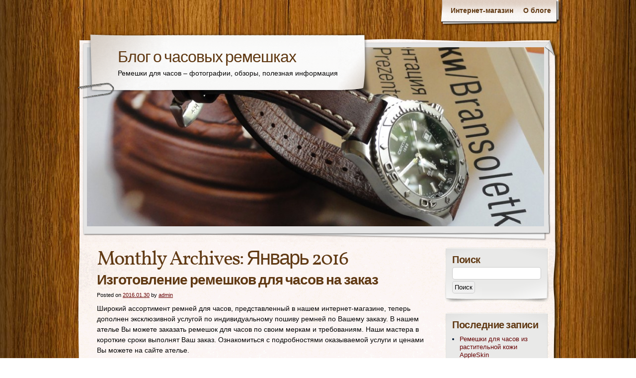

--- FILE ---
content_type: text/html; charset=UTF-8
request_url: https://www.watch-straps.ru/2016/01/
body_size: 8208
content:
<!DOCTYPE html>
<html lang="ru-RU">
<head>
    <meta charset="UTF-8" />
    <title>Январь | 2016 | Блог о часовых ремешках</title>
    <meta name="author" content="Designed by Contexture International | http://www.contextureintl.com" />
	<meta name="iconpath" id="iconpath" content="https://www.watch-straps.ru/wp-content/themes/adventure-journal/images/bh" />
    <link rel="profile" href="https://gmpg.org/xfn/11" />
    <link rel="pingback" href="https://www.watch-straps.ru/xmlrpc.php" />
    <link rel='dns-prefetch' href='//s.w.org' />
<link rel="alternate" type="application/rss+xml" title="Блог о часовых ремешках &raquo; Лента" href="https://www.watch-straps.ru/feed/" />
<link rel="alternate" type="application/rss+xml" title="Блог о часовых ремешках &raquo; Лента комментариев" href="https://www.watch-straps.ru/comments/feed/" />
		<script type="text/javascript">
			window._wpemojiSettings = {"baseUrl":"https:\/\/s.w.org\/images\/core\/emoji\/13.0.0\/72x72\/","ext":".png","svgUrl":"https:\/\/s.w.org\/images\/core\/emoji\/13.0.0\/svg\/","svgExt":".svg","source":{"concatemoji":"https:\/\/www.watch-straps.ru\/wp-includes\/js\/wp-emoji-release.min.js?ver=5.5.17"}};
			!function(e,a,t){var n,r,o,i=a.createElement("canvas"),p=i.getContext&&i.getContext("2d");function s(e,t){var a=String.fromCharCode;p.clearRect(0,0,i.width,i.height),p.fillText(a.apply(this,e),0,0);e=i.toDataURL();return p.clearRect(0,0,i.width,i.height),p.fillText(a.apply(this,t),0,0),e===i.toDataURL()}function c(e){var t=a.createElement("script");t.src=e,t.defer=t.type="text/javascript",a.getElementsByTagName("head")[0].appendChild(t)}for(o=Array("flag","emoji"),t.supports={everything:!0,everythingExceptFlag:!0},r=0;r<o.length;r++)t.supports[o[r]]=function(e){if(!p||!p.fillText)return!1;switch(p.textBaseline="top",p.font="600 32px Arial",e){case"flag":return s([127987,65039,8205,9895,65039],[127987,65039,8203,9895,65039])?!1:!s([55356,56826,55356,56819],[55356,56826,8203,55356,56819])&&!s([55356,57332,56128,56423,56128,56418,56128,56421,56128,56430,56128,56423,56128,56447],[55356,57332,8203,56128,56423,8203,56128,56418,8203,56128,56421,8203,56128,56430,8203,56128,56423,8203,56128,56447]);case"emoji":return!s([55357,56424,8205,55356,57212],[55357,56424,8203,55356,57212])}return!1}(o[r]),t.supports.everything=t.supports.everything&&t.supports[o[r]],"flag"!==o[r]&&(t.supports.everythingExceptFlag=t.supports.everythingExceptFlag&&t.supports[o[r]]);t.supports.everythingExceptFlag=t.supports.everythingExceptFlag&&!t.supports.flag,t.DOMReady=!1,t.readyCallback=function(){t.DOMReady=!0},t.supports.everything||(n=function(){t.readyCallback()},a.addEventListener?(a.addEventListener("DOMContentLoaded",n,!1),e.addEventListener("load",n,!1)):(e.attachEvent("onload",n),a.attachEvent("onreadystatechange",function(){"complete"===a.readyState&&t.readyCallback()})),(n=t.source||{}).concatemoji?c(n.concatemoji):n.wpemoji&&n.twemoji&&(c(n.twemoji),c(n.wpemoji)))}(window,document,window._wpemojiSettings);
		</script>
		<style type="text/css">
img.wp-smiley,
img.emoji {
	display: inline !important;
	border: none !important;
	box-shadow: none !important;
	height: 1em !important;
	width: 1em !important;
	margin: 0 .07em !important;
	vertical-align: -0.1em !important;
	background: none !important;
	padding: 0 !important;
}
</style>
	<link rel='stylesheet' id='wp-block-library-css'  href='https://www.watch-straps.ru/wp-includes/css/dist/block-library/style.min.css?ver=5.5.17' type='text/css' media='all' />
<link rel='stylesheet' id='__EPYT__style-css'  href='https://www.watch-straps.ru/wp-content/plugins/youtube-embed-plus/styles/ytprefs.min.css?ver=13.4.1.2' type='text/css' media='all' />
<style id='__EPYT__style-inline-css' type='text/css'>

                .epyt-gallery-thumb {
                        width: 33.333%;
                }
                
</style>
<link rel='stylesheet' id='theme-css'  href='https://www.watch-straps.ru/wp-content/themes/adventure-journal/style.css?ver=5.5.17' type='text/css' media='all' />
<!--[if lt IE 9]>
<link rel='stylesheet' id='style-ie-css'  href='https://www.watch-straps.ru/wp-content/themes/adventure-journal/style-ie.css?ver=5.5.17' type='text/css' media='all' />
<![endif]-->
<script type='text/javascript' src='https://www.watch-straps.ru/wp-includes/js/jquery/jquery.js?ver=1.12.4-wp' id='jquery-core-js'></script>
<script type='text/javascript' id='__ytprefs__-js-extra'>
/* <![CDATA[ */
var _EPYT_ = {"ajaxurl":"https:\/\/www.watch-straps.ru\/wp-admin\/admin-ajax.php","security":"34e4d8f1ba","gallery_scrolloffset":"20","eppathtoscripts":"https:\/\/www.watch-straps.ru\/wp-content\/plugins\/youtube-embed-plus\/scripts\/","eppath":"https:\/\/www.watch-straps.ru\/wp-content\/plugins\/youtube-embed-plus\/","epresponsiveselector":"[\"iframe.__youtube_prefs_widget__\"]","epdovol":"1","version":"13.4.1.2","evselector":"iframe.__youtube_prefs__[src], iframe[src*=\"youtube.com\/embed\/\"], iframe[src*=\"youtube-nocookie.com\/embed\/\"]","ajax_compat":"","ytapi_load":"light","pause_others":"","stopMobileBuffer":"1","vi_active":"","vi_js_posttypes":[]};
/* ]]> */
</script>
<script type='text/javascript' src='https://www.watch-straps.ru/wp-content/plugins/youtube-embed-plus/scripts/ytprefs.min.js?ver=13.4.1.2' id='__ytprefs__-js'></script>
<script type='text/javascript' src='https://www.watch-straps.ru/wp-content/themes/adventure-journal/aj.js?ver=5.5.17' id='aj-js'></script>
<script type='text/javascript' src='https://www.watch-straps.ru/wp-content/themes/adventure-journal/bh.js?ver=5.5.17' id='bh-js'></script>
<link rel="https://api.w.org/" href="https://www.watch-straps.ru/wp-json/" /><link rel="EditURI" type="application/rsd+xml" title="RSD" href="https://www.watch-straps.ru/xmlrpc.php?rsd" />
<link rel="wlwmanifest" type="application/wlwmanifest+xml" href="https://www.watch-straps.ru/wp-includes/wlwmanifest.xml" /> 
<meta name="generator" content="WordPress 5.5.17" />
<link rel='stylesheet' type='text/css' media='screen' href='https://www.watch-straps.ru/wp-content/plugins/google-analytics-visits/css/style.css' />
<style type="text/css" id="custom-background-css">
body.custom-background { background-image: url("https://www.watch-straps.ru/wp-content/themes/adventure-journal/images/mp-background-tile.jpg"); background-position: left top; background-size: auto; background-repeat: repeat; background-attachment: scroll; }
</style>
	</head>
<body data-rsssl=1 class="archive date custom-background">
<div id="browser-helper">
    <div id="bh-bg">
        <table id="bh-notice" cellspacing="0" cellpadding="0" border="0">
            <tr>
                <td id="bh-icon-td" rowspan="3">
                    <img id="bh-icon" src="https://s.wordpress.org/images/browsers/ie.png" alt="browser icon" width="87"/>
                </td>
                <td id="bh-copy">
                    <div id="bh-warning">You are using an insecure version of <span id="bh-browsername">your web browser</span>. Please update your browser!</div>
                    <div id="bh-explain">Using an outdated browser makes your computer unsafe. For a safer, faster, more enjoyable user experience, please update your browser today or try a newer browser.</div>
                    <div id="bh-links">
                        <a id="bh-update" href="#">Update Your Browser</a> | <a href="http://www.google.com/chrome/">Try Something New</a> | <a href="#" id="bh-hide">Hide This Warning</a>
                    </div>
                </td>
            </tr>
        </table>
    </div>
    <div id="bh-shadow"></div>
</div>
    <div id="ancestor-2422" class="siteframe page-siteframe ">
        <div id="container">
          <div id="container2">
            <div class="nav-horz nav-main" id="menu">
              <div class="nav-main-left">
                <div class="nav-main-right">
                    <div class="menu-%d0%bc%d0%b5%d0%bd%d1%8e-container"><ul id="menu-%d0%bc%d0%b5%d0%bd%d1%8e" class="menu"><li id="menu-item-7" class="menu-item menu-item-type-custom menu-item-object-custom menu-item-7"><a href="http://www.remeshop.ru">Интернет-магазин</a></li>
<li id="menu-item-8" class="menu-item menu-item-type-post_type menu-item-object-page menu-item-8"><a href="https://www.watch-straps.ru/sample-page/">О блоге</a></li>
</ul></div>                </div>
              </div>
              <div class="nav-main-bottom"></div>
            </div>
            <div class="clear"></div>
            <!-- end header -->
      <div id="header"><div id="header2"><div id="header3"><div id="header4">
            		<div id="logo">
	  <div id="logo-2">
		<div id="logo-3">
		  <table><tr><td>
                            <div id="site-title"><a href="https://www.watch-straps.ru/" title="Блог о часовых ремешках" rel="home">
				  Блог о часовых ремешках				  </a></div>
				<div id="site-description">Ремешки для часов &#8211; фотографии, обзоры, полезная информация</div>          </td></tr></table>
		</div>
	  </div>
	</div>
	              <div id="banner">
                                        <img src="https://www.watch-straps.ru/wp-content/uploads/2013/01/cropped-9.jpg" width="920" height="360" alt="" />
                
              </div>
      </div></div></div></div><div class="content type-archive"  id="col-2-left">
    <div id="col-main" style="width:720px;">
      <div id="main-content" >
      <!-- BEGIN Main Content-->

			<h1 class="page-title">
				Monthly Archives: <span>Январь 2016</span>			</h1>






			<div id="post-2422" class="post-2422 post type-post status-publish format-standard hentry category-14 tag-110">
                                        			<h2 class="entry-title"><a href="https://www.watch-straps.ru/2016/01/30/izgotovlenie-remeshkov-na-zakaz/" title="Permalink to Изготовление ремешков для часов на заказ" rel="bookmark">Изготовление ремешков для часов на заказ</a></h2>
                        			<div class="entry-meta">
				<span class="meta-prep meta-prep-author">Posted on</span> <a href="https://www.watch-straps.ru/2016/01/30/izgotovlenie-remeshkov-na-zakaz/" title="18:08" rel="bookmark"><span class="entry-date">2016.01.30</span></a> <span class="meta-sep">by</span> <span class="author vcard"><a class="url fn n" href="https://www.watch-straps.ru/author/admin/" title="View all posts by admin">admin</a></span>			</div><!-- .entry-meta -->

				<div class="entry-summary">
				<p>Широкий ассортимент ремней для часов, представленный в нашем интернет-магазине, теперь дополнен эксклюзивной услугой по индивидуальному пошиву ремней по Вашему заказу. В нашем ателье Вы можете заказать ремешок для часов по своим меркам и требованиям. Наши мастера в короткие сроки выполнят Ваш заказ. Ознакомиться с подробностями оказываемой услуги и ценами Вы можете на сайте ателье.</p>
			</div><!-- .entry-summary -->
	
			<div class="entry-utility">
									<span class="cat-links">
						<span class="entry-utility-prep entry-utility-prep-cat-links">Categories: </span> <a href="https://www.watch-straps.ru/category/%d0%bd%d0%be%d0%b2%d0%be%d1%81%d1%82%d0%b8/" rel="category tag">Новости</a>					</span>
					<span class="meta-sep">|</span>
													<span class="tag-links">
						<span class="entry-utility-prep entry-utility-prep-tag-links">Tags:</span> <a href="https://www.watch-straps.ru/tag/%d0%b0%d1%82%d0%b5%d0%bb%d1%8c%d0%b5/" rel="tag">Ателье</a>					</span>
					<span class="meta-sep">|</span>
								<span class="comments-link"><a href="https://www.watch-straps.ru/2016/01/30/izgotovlenie-remeshkov-na-zakaz/#respond">Leave a comment</a></span>

			</div><!-- .entry-utility -->
		</div><!-- #post-## -->

		
	


			<div id="post-2425" class="post-2425 post type-post status-publish format-standard hentry category-14">
                                        			<h2 class="entry-title"><a href="https://www.watch-straps.ru/2016/01/28/batareiki-dlja-chasov/" title="Permalink to Батарейки для часов" rel="bookmark">Батарейки для часов</a></h2>
                        			<div class="entry-meta">
				<span class="meta-prep meta-prep-author">Posted on</span> <a href="https://www.watch-straps.ru/2016/01/28/batareiki-dlja-chasov/" title="12:23" rel="bookmark"><span class="entry-date">2016.01.28</span></a> <span class="meta-sep">by</span> <span class="author vcard"><a class="url fn n" href="https://www.watch-straps.ru/author/admin/" title="View all posts by admin">admin</a></span>			</div><!-- .entry-meta -->

				<div class="entry-summary">
				<p>В каталоге нашего интернет-магазина появился новый раздел &#8211; батарейки для часов. Предлагая в своем ассортименте батарейки мы стремимся помочь тем из наших клиентов, которым не удается найти источник питания нужного формата (а в некоторых часах используются батарейки, которые не так то просто найти в розничной продаже). Мы ставим своей целью представить в своем каталоге широкий &hellip; <a class="read-excerpt" href="https://www.watch-straps.ru/2016/01/28/batareiki-dlja-chasov/">Continue reading <span class="meta-nav">&raquo;</span></a></p>
			</div><!-- .entry-summary -->
	
			<div class="entry-utility">
									<span class="cat-links">
						<span class="entry-utility-prep entry-utility-prep-cat-links">Categories: </span> <a href="https://www.watch-straps.ru/category/%d0%bd%d0%be%d0%b2%d0%be%d1%81%d1%82%d0%b8/" rel="category tag">Новости</a>					</span>
					<span class="meta-sep">|</span>
												<span class="comments-link"><a href="https://www.watch-straps.ru/2016/01/28/batareiki-dlja-chasov/#respond">Leave a comment</a></span>

			</div><!-- .entry-utility -->
		</div><!-- #post-## -->

		
	

      <!-- END Main Content-->

      </div>
    </div>
	<div id="col-left" class="sidebar" style="width:220px;"><ul><li id="search-2" class="widget widget_search"><h3>Поиск</h3><form role="search" method="get" id="searchform" class="searchform" action="https://www.watch-straps.ru/">
				<div>
					<label class="screen-reader-text" for="s">Найти:</label>
					<input type="text" value="" name="s" id="s" />
					<input type="submit" id="searchsubmit" value="Поиск" />
				</div>
			</form></li>
		<li id="recent-posts-3" class="widget widget_recent_entries">
		<h3>Последние записи</h3>
		<ul>
											<li>
					<a href="https://www.watch-straps.ru/2024/02/06/%d1%80%d0%b5%d0%bc%d0%b5%d1%88%d0%ba%d0%b8-%d0%b4%d0%bb%d1%8f-%d1%87%d0%b0%d1%81%d0%be%d0%b2-%d0%b8%d0%b7-%d1%80%d0%b0%d1%81%d1%82%d0%b8%d1%82%d0%b5%d0%bb%d1%8c%d0%bd%d0%be%d0%b9-%d0%ba%d0%be%d0%b6/">Ремешки для часов из растительной кожи AppleSkin</a>
									</li>
											<li>
					<a href="https://www.watch-straps.ru/2020/01/22/remeshok-hirsch-modena/">Устанавливаем на часы ремешок HIRSCH Modena и бабочку Stailer</a>
									</li>
											<li>
					<a href="https://www.watch-straps.ru/2019/12/13/video-remeshki-chasov-stailer-flex/">Видео о ремешках для часов Stailer Flex</a>
									</li>
											<li>
					<a href="https://www.watch-straps.ru/2019/11/08/2019-god-stailer-flex/">Новинка 2019 года &#8211; Stailer Flex</a>
									</li>
											<li>
					<a href="https://www.watch-straps.ru/2018/11/08/remeshki-nomoon-labb-foto/">Ремешки Nomoon LABB: живые фото</a>
									</li>
					</ul>

		</li><li id="tag_cloud-3" class="widget widget_tag_cloud"><h3>Теги</h3><div class="tagcloud"><a href="https://www.watch-straps.ru/tag/accent/" class="tag-cloud-link tag-link-104 tag-link-position-1" style="font-size: 8pt;" aria-label="Accent (2 элемента)">Accent</a>
<a href="https://www.watch-straps.ru/tag/apple-watch/" class="tag-cloud-link tag-link-108 tag-link-position-2" style="font-size: 8pt;" aria-label="Apple Watch (2 элемента)">Apple Watch</a>
<a href="https://www.watch-straps.ru/tag/ayrton/" class="tag-cloud-link tag-link-94 tag-link-position-3" style="font-size: 9.2173913043478pt;" aria-label="Ayrton (3 элемента)">Ayrton</a>
<a href="https://www.watch-straps.ru/tag/ballistic/" class="tag-cloud-link tag-link-39 tag-link-position-4" style="font-size: 8pt;" aria-label="Ballistic (2 элемента)">Ballistic</a>
<a href="https://www.watch-straps.ru/tag/baselworld/" class="tag-cloud-link tag-link-92 tag-link-position-5" style="font-size: 12.768115942029pt;" aria-label="Baselworld (8 элементов)">Baselworld</a>
<a href="https://www.watch-straps.ru/tag/bonetto-cinturini/" class="tag-cloud-link tag-link-67 tag-link-position-6" style="font-size: 8pt;" aria-label="Bonetto Cinturini (2 элемента)">Bonetto Cinturini</a>
<a href="https://www.watch-straps.ru/tag/bozza/" class="tag-cloud-link tag-link-45 tag-link-position-7" style="font-size: 8pt;" aria-label="Bozza (2 элемента)">Bozza</a>
<a href="https://www.watch-straps.ru/tag/carbon/" class="tag-cloud-link tag-link-43 tag-link-position-8" style="font-size: 10.231884057971pt;" aria-label="Carbon (4 элемента)">Carbon</a>
<a href="https://www.watch-straps.ru/tag/casio/" class="tag-cloud-link tag-link-24 tag-link-position-9" style="font-size: 8pt;" aria-label="CASIO (2 элемента)">CASIO</a>
<a href="https://www.watch-straps.ru/tag/chronissimo/" class="tag-cloud-link tag-link-42 tag-link-position-10" style="font-size: 12.260869565217pt;" aria-label="Chronissimo (7 элементов)">Chronissimo</a>
<a href="https://www.watch-straps.ru/tag/di-modell/" class="tag-cloud-link tag-link-12 tag-link-position-11" style="font-size: 17.840579710145pt;" aria-label="Di-Modell (27 элементов)">Di-Modell</a>
<a href="https://www.watch-straps.ru/tag/earth/" class="tag-cloud-link tag-link-100 tag-link-position-12" style="font-size: 8pt;" aria-label="Earth (2 элемента)">Earth</a>
<a href="https://www.watch-straps.ru/tag/fluco/" class="tag-cloud-link tag-link-87 tag-link-position-13" style="font-size: 8pt;" aria-label="Fluco (2 элемента)">Fluco</a>
<a href="https://www.watch-straps.ru/tag/grand-duke/" class="tag-cloud-link tag-link-53 tag-link-position-14" style="font-size: 10.231884057971pt;" aria-label="Grand Duke (4 элемента)">Grand Duke</a>
<a href="https://www.watch-straps.ru/tag/heavy-calf/" class="tag-cloud-link tag-link-11 tag-link-position-15" style="font-size: 9.2173913043478pt;" aria-label="Heavy Calf (3 элемента)">Heavy Calf</a>
<a href="https://www.watch-straps.ru/tag/heritage/" class="tag-cloud-link tag-link-101 tag-link-position-16" style="font-size: 8pt;" aria-label="Heritage (2 элемента)">Heritage</a>
<a href="https://www.watch-straps.ru/tag/hevea/" class="tag-cloud-link tag-link-23 tag-link-position-17" style="font-size: 9.2173913043478pt;" aria-label="Hevea (3 элемента)">Hevea</a>
<a href="https://www.watch-straps.ru/tag/hirsch/" class="tag-cloud-link tag-link-7 tag-link-position-18" style="font-size: 22pt;" aria-label="HIRSCH (72 элемента)">HIRSCH</a>
<a href="https://www.watch-straps.ru/tag/hirsch-performance/" class="tag-cloud-link tag-link-93 tag-link-position-19" style="font-size: 11.753623188406pt;" aria-label="HIRSCH Performance (6 элементов)">HIRSCH Performance</a>
<a href="https://www.watch-straps.ru/tag/isofrane/" class="tag-cloud-link tag-link-102 tag-link-position-20" style="font-size: 8pt;" aria-label="ISOfrane (2 элемента)">ISOfrane</a>
<a href="https://www.watch-straps.ru/tag/jumbo/" class="tag-cloud-link tag-link-44 tag-link-position-21" style="font-size: 9.2173913043478pt;" aria-label="Jumbo (3 элемента)">Jumbo</a>
<a href="https://www.watch-straps.ru/tag/jumper/" class="tag-cloud-link tag-link-59 tag-link-position-22" style="font-size: 8pt;" aria-label="Jumper (2 элемента)">Jumper</a>
<a href="https://www.watch-straps.ru/tag/knight/" class="tag-cloud-link tag-link-34 tag-link-position-23" style="font-size: 11.04347826087pt;" aria-label="Knight (5 элементов)">Knight</a>
<a href="https://www.watch-straps.ru/tag/liberty/" class="tag-cloud-link tag-link-8 tag-link-position-24" style="font-size: 13.68115942029pt;" aria-label="Liberty (10 элементов)">Liberty</a>
<a href="https://www.watch-straps.ru/tag/lucca/" class="tag-cloud-link tag-link-85 tag-link-position-25" style="font-size: 11.04347826087pt;" aria-label="Lucca (5 элементов)">Lucca</a>
<a href="https://www.watch-straps.ru/tag/modena/" class="tag-cloud-link tag-link-41 tag-link-position-26" style="font-size: 8pt;" aria-label="Modena (2 элемента)">Modena</a>
<a href="https://www.watch-straps.ru/tag/nanotech/" class="tag-cloud-link tag-link-51 tag-link-position-27" style="font-size: 8pt;" aria-label="Nanotech (2 элемента)">Nanotech</a>
<a href="https://www.watch-straps.ru/tag/nato/" class="tag-cloud-link tag-link-64 tag-link-position-28" style="font-size: 13.275362318841pt;" aria-label="NATO (9 элементов)">NATO</a>
<a href="https://www.watch-straps.ru/tag/othello/" class="tag-cloud-link tag-link-60 tag-link-position-29" style="font-size: 8pt;" aria-label="Othello (2 элемента)">Othello</a>
<a href="https://www.watch-straps.ru/tag/professional/" class="tag-cloud-link tag-link-18 tag-link-position-30" style="font-size: 8pt;" aria-label="Professional (2 элемента)">Professional</a>
<a href="https://www.watch-straps.ru/tag/pure/" class="tag-cloud-link tag-link-103 tag-link-position-31" style="font-size: 8pt;" aria-label="Pure (2 элемента)">Pure</a>
<a href="https://www.watch-straps.ru/tag/rhein-fils/" class="tag-cloud-link tag-link-47 tag-link-position-32" style="font-size: 10.231884057971pt;" aria-label="Rhein Fils (4 элемента)">Rhein Fils</a>
<a href="https://www.watch-straps.ru/tag/rios1931/" class="tag-cloud-link tag-link-15 tag-link-position-33" style="font-size: 15.913043478261pt;" aria-label="RIOS1931 (17 элементов)">RIOS1931</a>
<a href="https://www.watch-straps.ru/tag/sharkskin/" class="tag-cloud-link tag-link-46 tag-link-position-34" style="font-size: 8pt;" aria-label="Sharkskin (2 элемента)">Sharkskin</a>
<a href="https://www.watch-straps.ru/tag/stailer/" class="tag-cloud-link tag-link-50 tag-link-position-35" style="font-size: 14.086956521739pt;" aria-label="Stailer (11 элементов)">Stailer</a>
<a href="https://www.watch-straps.ru/tag/steinhart/" class="tag-cloud-link tag-link-78 tag-link-position-36" style="font-size: 8pt;" aria-label="Steinhart (2 элемента)">Steinhart</a>
<a href="https://www.watch-straps.ru/tag/tag-heuer/" class="tag-cloud-link tag-link-16 tag-link-position-37" style="font-size: 8pt;" aria-label="TAG Heuer (2 элемента)">TAG Heuer</a>
<a href="https://www.watch-straps.ru/tag/tissot/" class="tag-cloud-link tag-link-19 tag-link-position-38" style="font-size: 8pt;" aria-label="Tissot (2 элемента)">Tissot</a>
<a href="https://www.watch-straps.ru/tag/viscount-alligator/" class="tag-cloud-link tag-link-30 tag-link-position-39" style="font-size: 11.753623188406pt;" aria-label="Viscount Alligator (6 элементов)">Viscount Alligator</a>
<a href="https://www.watch-straps.ru/tag/zulu/" class="tag-cloud-link tag-link-65 tag-link-position-40" style="font-size: 11.753623188406pt;" aria-label="ZULU (6 элементов)">ZULU</a>
<a href="https://www.watch-straps.ru/tag/%d0%b2%d0%b8%d0%b4%d0%b5%d0%be/" class="tag-cloud-link tag-link-112 tag-link-position-41" style="font-size: 11.753623188406pt;" aria-label="Видео (6 элементов)">Видео</a>
<a href="https://www.watch-straps.ru/tag/%d0%be%d0%b1%d0%b7%d0%be%d1%80/" class="tag-cloud-link tag-link-9 tag-link-position-42" style="font-size: 18.449275362319pt;" aria-label="Обзор (31 элемент)">Обзор</a>
<a href="https://www.watch-straps.ru/tag/%d1%80-3/" class="tag-cloud-link tag-link-84 tag-link-position-43" style="font-size: 10.231884057971pt;" aria-label="Р-3 (4 элемента)">Р-3</a>
<a href="https://www.watch-straps.ru/tag/%d1%81%d0%ba%d0%b8%d0%b4%d0%ba%d0%b8/" class="tag-cloud-link tag-link-111 tag-link-position-44" style="font-size: 8pt;" aria-label="Скидки (2 элемента)">Скидки</a>
<a href="https://www.watch-straps.ru/tag/%d0%b7%d0%b0%d1%81%d1%82%d0%b5%d0%b6%d0%ba%d0%b0-%d0%b1%d0%b0%d0%b1%d0%be%d1%87%d0%ba%d0%b0/" class="tag-cloud-link tag-link-10 tag-link-position-45" style="font-size: 15.304347826087pt;" aria-label="застежка-бабочка (15 элементов)">застежка-бабочка</a></div>
</li><li id="calendar-3" class="widget widget_calendar"><h3>Календарь</h3><div id="calendar_wrap" class="calendar_wrap"><table id="wp-calendar" class="wp-calendar-table">
	<caption>Январь 2016</caption>
	<thead>
	<tr>
		<th scope="col" title="Понедельник">Пн</th>
		<th scope="col" title="Вторник">Вт</th>
		<th scope="col" title="Среда">Ср</th>
		<th scope="col" title="Четверг">Чт</th>
		<th scope="col" title="Пятница">Пт</th>
		<th scope="col" title="Суббота">Сб</th>
		<th scope="col" title="Воскресенье">Вс</th>
	</tr>
	</thead>
	<tbody>
	<tr>
		<td colspan="4" class="pad">&nbsp;</td><td>1</td><td>2</td><td>3</td>
	</tr>
	<tr>
		<td>4</td><td>5</td><td>6</td><td>7</td><td>8</td><td>9</td><td>10</td>
	</tr>
	<tr>
		<td>11</td><td>12</td><td>13</td><td>14</td><td>15</td><td>16</td><td>17</td>
	</tr>
	<tr>
		<td>18</td><td>19</td><td>20</td><td>21</td><td>22</td><td>23</td><td>24</td>
	</tr>
	<tr>
		<td>25</td><td>26</td><td>27</td><td><a href="https://www.watch-straps.ru/2016/01/28/" aria-label="Записи, опубликованные 28.01.2016">28</a></td><td>29</td><td><a href="https://www.watch-straps.ru/2016/01/30/" aria-label="Записи, опубликованные 30.01.2016">30</a></td><td>31</td>
	</tr>
	</tbody>
	</table><nav aria-label="Предыдущий и следующий месяцы" class="wp-calendar-nav">
		<span class="wp-calendar-nav-prev"><a href="https://www.watch-straps.ru/2015/12/">&laquo; Дек</a></span>
		<span class="pad">&nbsp;</span>
		<span class="wp-calendar-nav-next"><a href="https://www.watch-straps.ru/2016/11/">Ноя &raquo;</a></span>
	</nav></div></li><li id="archives-3" class="widget widget_archive"><h3>Архив</h3>
			<ul>
					<li><a href='https://www.watch-straps.ru/2024/02/'>Февраль 2024</a></li>
	<li><a href='https://www.watch-straps.ru/2020/01/'>Январь 2020</a></li>
	<li><a href='https://www.watch-straps.ru/2019/12/'>Декабрь 2019</a></li>
	<li><a href='https://www.watch-straps.ru/2019/11/'>Ноябрь 2019</a></li>
	<li><a href='https://www.watch-straps.ru/2018/11/'>Ноябрь 2018</a></li>
	<li><a href='https://www.watch-straps.ru/2018/03/'>Март 2018</a></li>
	<li><a href='https://www.watch-straps.ru/2018/02/'>Февраль 2018</a></li>
	<li><a href='https://www.watch-straps.ru/2017/04/'>Апрель 2017</a></li>
	<li><a href='https://www.watch-straps.ru/2017/03/'>Март 2017</a></li>
	<li><a href='https://www.watch-straps.ru/2016/12/'>Декабрь 2016</a></li>
	<li><a href='https://www.watch-straps.ru/2016/11/'>Ноябрь 2016</a></li>
	<li><a href='https://www.watch-straps.ru/2016/01/' aria-current="page">Январь 2016</a></li>
	<li><a href='https://www.watch-straps.ru/2015/12/'>Декабрь 2015</a></li>
	<li><a href='https://www.watch-straps.ru/2015/09/'>Сентябрь 2015</a></li>
	<li><a href='https://www.watch-straps.ru/2015/07/'>Июль 2015</a></li>
	<li><a href='https://www.watch-straps.ru/2015/06/'>Июнь 2015</a></li>
	<li><a href='https://www.watch-straps.ru/2015/04/'>Апрель 2015</a></li>
	<li><a href='https://www.watch-straps.ru/2015/03/'>Март 2015</a></li>
	<li><a href='https://www.watch-straps.ru/2015/02/'>Февраль 2015</a></li>
	<li><a href='https://www.watch-straps.ru/2015/01/'>Январь 2015</a></li>
	<li><a href='https://www.watch-straps.ru/2014/12/'>Декабрь 2014</a></li>
	<li><a href='https://www.watch-straps.ru/2014/11/'>Ноябрь 2014</a></li>
	<li><a href='https://www.watch-straps.ru/2014/07/'>Июль 2014</a></li>
	<li><a href='https://www.watch-straps.ru/2014/06/'>Июнь 2014</a></li>
	<li><a href='https://www.watch-straps.ru/2014/04/'>Апрель 2014</a></li>
	<li><a href='https://www.watch-straps.ru/2014/03/'>Март 2014</a></li>
	<li><a href='https://www.watch-straps.ru/2013/11/'>Ноябрь 2013</a></li>
	<li><a href='https://www.watch-straps.ru/2013/08/'>Август 2013</a></li>
	<li><a href='https://www.watch-straps.ru/2013/07/'>Июль 2013</a></li>
	<li><a href='https://www.watch-straps.ru/2013/06/'>Июнь 2013</a></li>
	<li><a href='https://www.watch-straps.ru/2013/05/'>Май 2013</a></li>
	<li><a href='https://www.watch-straps.ru/2013/04/'>Апрель 2013</a></li>
	<li><a href='https://www.watch-straps.ru/2013/03/'>Март 2013</a></li>
	<li><a href='https://www.watch-straps.ru/2013/02/'>Февраль 2013</a></li>
	<li><a href='https://www.watch-straps.ru/2013/01/'>Январь 2013</a></li>
	<li><a href='https://www.watch-straps.ru/2012/12/'>Декабрь 2012</a></li>
	<li><a href='https://www.watch-straps.ru/2012/11/'>Ноябрь 2012</a></li>
	<li><a href='https://www.watch-straps.ru/2012/09/'>Сентябрь 2012</a></li>
	<li><a href='https://www.watch-straps.ru/2012/08/'>Август 2012</a></li>
	<li><a href='https://www.watch-straps.ru/2012/07/'>Июль 2012</a></li>
	<li><a href='https://www.watch-straps.ru/2012/06/'>Июнь 2012</a></li>
	<li><a href='https://www.watch-straps.ru/2012/05/'>Май 2012</a></li>
	<li><a href='https://www.watch-straps.ru/2012/04/'>Апрель 2012</a></li>
	<li><a href='https://www.watch-straps.ru/2012/03/'>Март 2012</a></li>
	<li><a href='https://www.watch-straps.ru/2012/02/'>Февраль 2012</a></li>
	<li><a href='https://www.watch-straps.ru/2012/01/'>Январь 2012</a></li>
	<li><a href='https://www.watch-straps.ru/2011/12/'>Декабрь 2011</a></li>
	<li><a href='https://www.watch-straps.ru/2011/11/'>Ноябрь 2011</a></li>
	<li><a href='https://www.watch-straps.ru/2011/10/'>Октябрь 2011</a></li>
	<li><a href='https://www.watch-straps.ru/2011/09/'>Сентябрь 2011</a></li>
	<li><a href='https://www.watch-straps.ru/2011/08/'>Август 2011</a></li>
	<li><a href='https://www.watch-straps.ru/2011/07/'>Июль 2011</a></li>
	<li><a href='https://www.watch-straps.ru/2011/06/'>Июнь 2011</a></li>
	<li><a href='https://www.watch-straps.ru/2011/05/'>Май 2011</a></li>
	<li><a href='https://www.watch-straps.ru/2011/04/'>Апрель 2011</a></li>
			</ul>

			</li></ul></div>     <div class="clear"></div>
</div>
			<!-- begin footer -->
			<div class="clear"></div>
            <div id="footer">
				<div class="nav-horz nav-footer"><div class="menu-%d0%bc%d0%b5%d0%bd%d1%8e-container"><ul id="menu-%d0%bc%d0%b5%d0%bd%d1%8e-1" class="menu"><li class="menu-item menu-item-type-custom menu-item-object-custom menu-item-7"><a href="http://www.remeshop.ru">Интернет-магазин</a></li>
<li class="menu-item menu-item-type-post_type menu-item-object-page menu-item-8"><a href="https://www.watch-straps.ru/sample-page/">О блоге</a></li>
</ul></div></div>
				<!-- This website uses Google Analytics Visits v1.1.6.6 Wordpress plugin developed by PepLamb (PepLamb.com) -->
<!-- Yandex.Metrika counter -->
<script type="text/javascript">
(function (d, w, c) {
    (w[c] = w[c] || []).push(function() {
        try {
            w.yaCounter6125290 = new Ya.Metrika({id:6125290,
                    clickmap:true,
                    trackLinks:true});
        } catch(e) {}
    });
    
    var n = d.getElementsByTagName("script")[0],
        s = d.createElement("script"),
        f = function () { n.parentNode.insertBefore(s, n); };
    s.type = "text/javascript";
    s.async = true;
    s.src = (d.location.protocol == "https:" ? "https:" : "http:") + "//mc.yandex.ru/metrika/watch.js";

    if (w.opera == "[object Opera]") {
        d.addEventListener("DOMContentLoaded", f);
    } else { f(); }
})(document, window, "yandex_metrika_callbacks");
</script>
<noscript><div><img src="//mc.yandex.ru/watch/6125290" style="position:absolute; left:-9999px;" alt="" /></div></noscript>
<!-- /Yandex.Metrika counter -->
<script type='text/javascript' src='https://www.watch-straps.ru/wp-content/plugins/youtube-embed-plus/scripts/fitvids.min.js?ver=13.4.1.2' id='__ytprefsfitvids__-js'></script>
<script type='text/javascript' src='https://www.watch-straps.ru/wp-includes/js/wp-embed.min.js?ver=5.5.17' id='wp-embed-js'></script>
				<div class="clear"></div> 
            </div>
          </div>
        </div>
		<div id="colophon">
			<a id="ctxophon" href="http://www.contextureintl.com/?sref=aj" title="A WordPress Theme by Contexture International"></a>
			<a id="wpophon" href="http://www.wordpress.org" title="Powered by WordPress"></a>
			<div class="clear"></div>
		</div>
    </div>
</body>
</html>